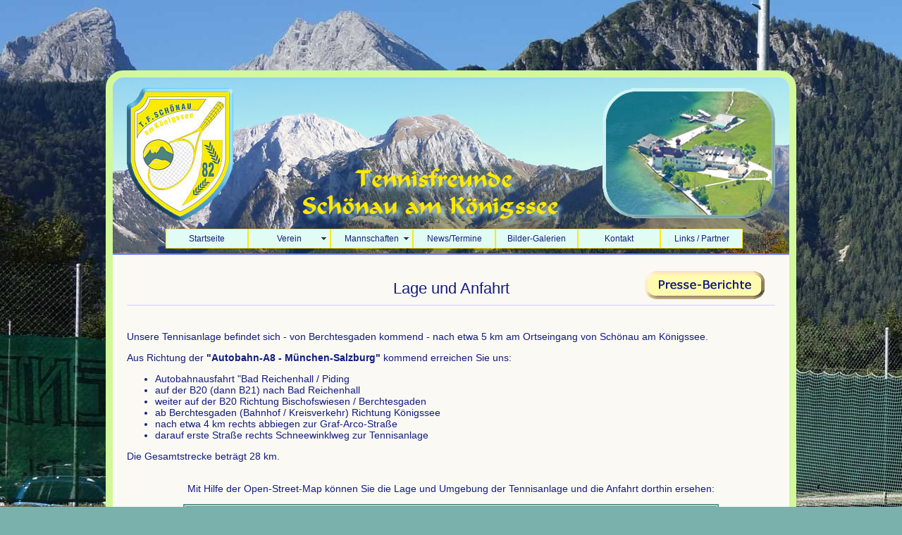

--- FILE ---
content_type: text/html
request_url: https://tennisfreunde-schoenau-am-koenigssee.de/lageanfahrt.html
body_size: 6749
content:
<!DOCTYPE html PUBLIC "-//W3C//DTD XHTML 1.0 Transitional//EN" "http://www.w3.org/TR/xhtml1/DTD/xhtml1-transitional.dtd">
<html xmlns="http://www.w3.org/1999/xhtml">

<head>
<title>Tennisfreunde-Schönau-am-Königssee - Tennisverein - Lage und Anfahrt</title>
<meta http-equiv="Content-Type" content="text/html; charset=utf-8" />
<meta name="description" content="Tennisverein Tennisfreunde-Schönau-am-Königssee in der Tourismusregion Berchtesgaden - Bayern" />
<meta name="keywords" content="Tennis, Tennisverein, Tennisclub, Schönau am Königssee, Landkreis Berchtesgaden, Bayern" />
<meta name="author" content="Ernst Wurm und Florian Wurm, GbR - Internetservices" />
<meta name="publisher" content="Tennisfreunde Schönau am Königssee e.V." />
<meta name="robots" content="index, follow" />
<meta name="revisit-after" content="15 days" />

<link href="layout.css" rel="stylesheet" type="text/css" />

<!--  Insert: jquery-Curvy-Corners-Plugin //-->
<!--  jquery-Curvy-Corners-Plugin entfernt wg. Warnmeldung  bei IE11 - 01.12.13: 
<script type="text/javascript" src="scripts/curvycorners.js"></script> //-->



<link href="SpryAssets/SpryTooltip.css" rel="stylesheet" type="text/css" />
<link href="SpryAssets/SpryMenuBarHorizontal.css" rel="stylesheet" type="text/css" />

<script src="SpryAssets/SpryTooltip.js" type="text/javascript"></script>
<script src="SpryAssets/SpryMenuBar.js" type="text/javascript"></script>



<style type="text/css">
<!--
.mapcontainer {
	height: 450px;
	width: 750px;
	margin-right: auto;
	margin-left: auto;
	border: 5px double #5C938D;
}
.mapcontainer-hinweistext {
	width: 750px;
	margin-right: auto;
	margin-left: auto;
	margin-top: 15px;
	text-align: center;
}
#content {
	height: auto;
	width: 280px;
	overflow: visible;
	margin: 0px;
	padding: 0px;
	font-size: 12px;
	font-family: Verdana, Geneva, sans-serif;
	line-height: 18px;
	text-align: left;
	color: #177688;
}
#content h4 {
	font-size: 12px;
	font-weight: bold;
	font-family: Verdana, Geneva, sans-serif;
	line-height: normal;
}
-->
</style>

</head>


<body onload="initialize()"> 


<div id="container">

  <div id="header">
    <div id="headertext"><h1>Tennisfreunde Schönau am Königssee</h1></div>
  </div>

 
<!-- Beginn: Navigation-->

<div id="navcontainer">
<ul id="MenuBar1" class="MenuBarHorizontal">
  <li><a href="index.php">Startseite</a>    </li>
  <li><a href="verein.html" class="MenuBarItemSubmenu">Verein</a>
    <ul>
      <li><a href="historie.html">Historie</a></li>
      <li><a href="zustaendige.html">Funktion&auml;re</a></li>
      <li><a href="tennisanlage.html">Tennisanlage</a></li>
      <li><a href="lageanfahrt.html">Lage-Anfahrt</a></li>
      <li><a href="preise.html">Beitr&auml;ge</a></li>
      <!-- <li><a href="dokumente.html">Dokumente</a></li> -->
</ul>
  </li>  <li><a class="MenuBarItemSubmenu" href="mannschaften.html">Mannschaften</a>  <ul>      
    <li><a href="mannsch-damen.html">Damen</a></li>
    <li><a href="mannsch-damen40.html">Damen-40</a></li>
    <li><a href="mannsch-herren.html">Herren</a></li>
    <li><a href="mannsch-herren50.html">Herren-50</a></li>
    <li><a href="mannsch-junioren18.html">Junioren-18</a></li>    
    <li><a href="mannsch-knaben15.html">Knaben-15</a></li>
    <li><a href="mannsch-bambini12.html">Bambini-12</a></li>
    <li><a href="mannsch-midcourtU10.html">Midcourt-U10</a></li>
    <li><a href="mannsch-hobbydamen.html">Hobby-Damen</a></li>
    </ul>
    
</li>

<li><a href="termine.php">News/Termine</a></li>
  <li><a href="bilder.html">Bilder-Galerien</a></li>
  <li><a href="kontakt.html">Kontakt</a></li>
  <li><a href="links.html">Links / Partner</a></li>
</ul>
</div>

<!-- End: Navigation-->

  
<div id="mainContent">

<a href="presseberichte.html">
<img src="images/button-presseberichte.png" alt="Presse-Berichte" title="zur Seite: Presse-Berichte" class="pressebutton" /> 
</a>



<h1 class="zentriert">Lage und Anfahrt</h1>

<p><br />
  Unsere Tennisanlage befindet sich - von Berchtesgaden kommend - nach etwa 5 km am Ortseingang von Schönau am Königssee.</p>
<p>Aus Richtung der <strong>&quot;Autobahn-A8 - München-Salzburg&quot;</strong> kommend erreichen Sie uns: </p>
<ul>
  <li>Autobahnausfahrt &quot;Bad Reichenhall / Piding</li>
  <li>auf der B20 (dann B21) nach Bad Reichenhall</li>
  <li>weiter auf der B20 Richtung Bischofswiesen / Berchtesgaden</li>
  <li>ab Berchtesgaden (Bahnhof / Kreisverkehr)  Richtung Königssee</li>
  <li>nach etwa 4 km rechts abbiegen zur Graf-Arco-Straße</li>
  <li>darauf erste Straße rechts Schneewinklweg zur Tennisanlage</li>
</ul>
<p>Die Gesamtstrecke beträgt 28 km.<br />
  <br />
</p>
<p class="zentriert">Mit Hilfe der Open-Street-Map können Sie die Lage und Umgebung der Tennisanlage und die Anfahrt dorthin ersehen:</p>

<!-- Open Street Map eingebaut: 03.02.23  -->
  <div class="mapcontainer">
  <iframe width="750" height="450" frameborder="0" scrolling="no" marginheight="0" marginwidth="0" src="https://www.openstreetmap.org/export/embed.html?bbox=12.965540885925293%2C47.593256660474076%2C13.017983436584474%2C47.6188348240003&amp;layer=mapnik&amp;marker=47.60604730570047%2C12.991762161254883" style="border: 1px solid black"></iframe><br/><small><a href="https://www.openstreetmap.org/?mlat=47.6060&amp;mlon=12.9918#map=15/47.6060/12.9918"><br /><strong>Größere Karte anzeigen</strong></a></small>  
</div>  

<br />
<div class="mapcontainer-hinweistext">
<div id="osm">©<a href="http://www.openstreetmap.org">OpenStreetMap</a>
und <a href="http://www.openstreetmap.org/copyright">Mitwirkende</a>,
<a href="http://creativecommons.org/licenses/by-sa/2.0/deed.de">CC-BY-SA</a>
</div>
</div>
<br />


<h5 class="zentriert">
  Die Map können Sie per Maus verschieben und deren Größe anpassen.<br />
  <strong>Unsere Tennisanlage ist mit einem blauen Pfeil gekennzeichnet!</strong><br />
  <br />
</h5>


</div> <!-- Ende #maincontent -->
 

<div id="footer">
    <table width="100%" border="0" align="center" cellpadding="1" cellspacing="1">
      <tr valign="middle">
        <td width="35%" align="center" class="footertabelle"><strong>Platzadresse: <br />
          </strong>83471 Schönau am Königssee<br />Schneewinklweg<br />Telefon: 08652-1523 </td>
        <td width="35%" align="center" class="footertabelle"><strong>Postadresse:</strong><br />83471 Schönau am Königssee<br />Richard Voss Str. 64
        <br />Telefon-Mobil: 0171-5022521<br /></td>
        <td width="30%" align="center" class="footertabelle"><div class="navbutton"><a href="impressum.html">Impressum und Datenschutz</a></div></td>
      </tr>
    </table>
  </div> 
<!-- end #container: -->
</div>


<script type="text/javascript">
var MenuBar1 = new Spry.Widget.MenuBar("MenuBar1", {imgDown:"SpryAssets/SpryMenuBarDownHover.gif", imgRight:"SpryAssets/SpryMenuBarRightHover.gif"});
</script>

</body>
</html>


--- FILE ---
content_type: text/css
request_url: https://tennisfreunde-schoenau-am-koenigssee.de/layout.css
body_size: 10752
content:
@charset "utf-8";
body  {
	margin: 0;
	text-align: center;
	background-color: #7AB1AC;
	font-family: "Times New Roman", Times, serif;
	font-size: 100.01%;
	position: relatSive;
	/* Hintergrund-2 (ab 09.10.16) */
	background-image: url(images/hintergrund-2c-2000px-q30.jpg);
	background-repeat: no-repeat;
	padding-top: 100px;
	padding-bottom: 80px;
	background-position: center -15px;
	background-attachment: fixed;
	
	
	/* Hintergrund-1 (bis 09.10.16)
	background-image: url(images/hintergrund-1-q35.jpg);
	background-repeat: no-repeat;
	padding-top: 60px;
	padding-bottom: 70px;
	background-position: left -220px;
	background-attachment: fixed;
*/
    }
h1 {
	font-size: 22px;
	font-weight: normal;
	line-height: normal;
	border-top-width: 1px;
	border-right-width: 1px;
	border-bottom-width: 1px;
	border-left-width: 1px;
	border-top-style: none;
	border-right-style: none;
	border-bottom-style: solid;
	border-left-style: none;
	border-top-color: #CFD1F8;
	border-right-color: #CFD1F8;
	border-bottom-color: #CFD1F8;
	border-left-color: #CFD1F8;
	padding-bottom: 10px;
	margin-bottom: 20px;
}

h2 {
	font-size: 18px;
	font-weight: normal;
	border-top-width: 1px;
	border-right-width: 1px;
	border-bottom-width: 1px;
	border-left-width: 1px;
	border-top-color: #CFD1F8;
	border-right-color: #CFD1F8;
	border-bottom-color: #CFD1F8;
	border-left-color: #CFD1F8;
	line-height: normal;
}

h3 {
	font-size: 16px;
	font-weight: normal;
}
h4 {
	font-size: 14px;
	font-weight: bold;
}
h5 {
	font-size: 12px;
	font-weight: normal;
}


p {
	font-size: 14px;
}

img {
	border-top-style: none;
	border-right-style: none;
	border-bottom-style: none;
	border-left-style: none;
}
a {
	font-weight: normal;
	text-decoration: none;
}
a:link {
	font-weight: normal;
	color: #431C7F;
	text-decoration: underline;
}


a:visited {
	text-decoration: underline;
	font-weight: normal;
	color: #131C7F;
}
a:hover {
	font-weight: normal;
	text-decoration: none;
	color: #C0C;
}


a:active {
	font-weight: normal;
	color: #00F;
	text-decoration: underline;
}
#container  {
	width: 960px;
	/* CSS3 mit runden Ecken	 */ 
	border-radius: 25px;
	-moz-border-radius: 25px;
	-webkit-border-radius: 25px;
	/* --- */
	border: 10px solid #D2F89A;
	text-align: left;
	position: relative;
	height: auto;
	overflow: visible;
	visibility: visible;
	z-index: auto;
	margin-right: auto;
	margin-left: auto;
	margin-top: 0px;
	margin-bottom: 0px;
	font-family: Verdana, Geneva, sans-serif;
	font-size: 14px;
	color: #131c7f;
	background-color: #FAF9F4;
	background-repeat: no-repeat;
	font-weight: normal;
    } 
	
#mainContent  {
	font-size: 14px;
	text-align: left;
	margin: 0px;
	font-family: Verdana, Geneva, sans-serif;
	clear: both;
	padding-top: 20px;
	padding-right: 20px;
	padding-bottom: 10px;
	padding-left: 20px;
	width: auto;
    } 
	
#contentLeft {
	font-size: 14px;
	text-align: left;
	margin: 0px;
	width: 550px;
	float: left;
	font-family: Verdana, Geneva, sans-serif;
	border: 2px none #E1FBF5;
	padding-top: 0px;
	padding-right: 10px;
	padding-bottom: 10px;
	padding-left: 20px;
}

#contentRight {
	font-size: 14px;
	text-align: left;
	font-family: Verdana, Geneva, sans-serif;
	width: 350px;
	margin-top: 0px;
	margin-right: 0px;
	margin-bottom: 0px;
	margin-left: 580px;
	padding-top: 0px;
	padding-right: 20px;
	padding-bottom: 10px;
	padding-left: 10px;
	border-left-width: 2px;
	border-top-color: #8C99BA;
	border-right-color: #8C99BA;
	border-bottom-color: #8C99BA;
	border-left-color: #8C99BA;
}


#header  {
	height: 250px;
	color: #131C7F;
	width: auto;
	position: static;
	font-family: Verdana, Geneva, sans-serif;
	margin: 0px;
	background-image: url(images/Header-V3a.jpg);
	background-position: 0px 0px;
	/* CSS3-Runde-Ecken */
	border-radius: 15px 15px 0px 0px;
	-moz-border-radius: 15px 15px 0px 0px;
	-webkit-border-radius: 15px 15px 0px 0px;
	/* -- */
	border-bottom-width: 2px;
	border-bottom-style: solid;
	border-bottom-color: #777EE8;
	border-top-color: #F00;
	border-right-color: #F00;
	border-left-color: #F00;
    } 

#headertext {
	position:absolute;
	width:650px;
	height:115px;
	z-index:1;
	left: 29px;
	top: 23px;
	visibility: hidden;
}
#header h1 {
	font-size: 30px;
}
#footer  {
	background-color: #E1FBF5;
	padding: 5px;
	text-align: center;
	font-size: 14px;
	border-top-width: 3px;
	border-top-style: solid;
	border-top-color: #7AB1AC;
	color: #131c7f;
	font-family: "Trebuchet MS", Arial, Helvetica, sans-serif;
	height: auto;
	clear: both;
	background-image: none;
	/* CSS3-Runde-Ecken */
	border-radius: 0px 0px 15px 15px;
	-moz-border-radius: 0px 0px 15px 15px;
	-webkit-border-radius: 0px 0px 15px 15px;
	border-right-color: #F00;
	border-bottom-color: #F00;
	border-left-color: #F00;
    } 
#navicontainer-alt {
	margin: 0px;
	text-align: left;
	position: absolute;
	left: 10px;
	top: 221px;
	height: 30px;
	z-index: auto;
	width: 950px;
	border-top-width: 0px;
	border-right-width: 0px;
	border-bottom-width: 0px;
	border-left-width: 0px;
	border-top-style: none;
	border-right-style: none;
	border-bottom-style: none;
	border-left-style: none;
	visibility: visible;
}
#navcontainer {
	margin: 0px;
	text-align: left;
	position: absolute;
	left: 75px;
	top: 215px;
	height: 30px;
	z-index: auto;
	width: auto;
	border-top-width: 0px;
	border-right-width: 0px;
	border-bottom-width: 0px;
	border-left-width: 0px;
	border-top-style: none;
	border-right-style: none;
	border-bottom-style: none;
	border-left-style: none;
	visibility: visible;
}
.footertabelle {
	padding-top: 10px;
	padding-right: 0px;
	padding-bottom: 10px;
	padding-left: 0px;
}




#navi {
	font-family: Verdana, Geneva, sans-serif;
	font-size: 12px;
	text-align: center;
	padding: 0px;
	margin-top: 10px;
	line-height: 15px;
}
#navi ul {
	list-style-type: none;
	display: inline;
	padding: 0px;
	margin: 0px;
}
#navi li {
	display: inline;
	margin-top: 0px;
	margin-right: 3px;
	margin-bottom: 0px;
	margin-left: 3px;
}
#navi  li  a {
	background-color: #E1FBF5;
	font-weight: normal;
	text-decoration: none;
	padding: 5px;
	color: #131C7F;
	border-top-width: 2px;
	border-right-width: 2px;
	border-bottom-width: 0px;
	border-left-width: 2px;
	border-top-style: solid;
	border-right-style: solid;
	border-bottom-style: solid;
	border-left-style: solid;
	border-top-color: #FFEA00;
	border-right-color: #FFEA00;
	border-bottom-color: #FFEA00;
	border-left-color: #FFEA00;
}


#navi li a:hover {
	color: #FFF;
	background-color: #00C;
	text-align: center;
	font-weight: normal;
	border-top-width: 2px;
	border-right-width: 2px;
	border-bottom-width: 0px;
	border-left-width: 2px;
	border-top-style: solid;
	border-right-style: solid;
	border-bottom-style: solid;
	border-left-style: solid;
	border-top-color: #F9FCFD;
	border-right-color: #F9FCFD;
	border-bottom-color: #F9FCFD;
	border-left-color: #F9FCFD;
}

#navi li a.active {
	background-color: #FAF9F4;
	padding: 5px;
	text-align: center;
	color: #131C7F;
	border-top-width: 2px;
	border-right-width: 2px;
	border-bottom-width: 0px;
	border-left-width: 2px;
	border-top-style: solid;
	border-right-style: solid;
	border-bottom-style: solid;
	border-left-style: solid;
	border-top-color: #777DEB;
	border-right-color: #777DEB;
	border-bottom-color: #777DEB;
	border-left-color: #777DEB;
}
#buttondiv {
	background-repeat: no-repeat;
	width: 100px;
	padding: 0px;
	margin-right: auto;
	margin-left: auto;
	margin-top: 5px;
	background-image: url(file://///fritz!nas/Fritzbox-Intern/WEBSITES/Tennisfreunde-Sch%C3%B6nau-WORK/Website-TF/images/button1c.png);
	height: 30px;
	font-family: Verdana, Geneva, sans-serif;
	font-size: 12px;
	line-height: 27px;
}
#buttondiv a {
	background-repeat: no-repeat;
	color: #131C7F;
	padding: 0px;
	font-weight: normal;
	text-decoration: none;
}
#buttondiv a:hover {
	background-repeat: no-repeat;
	color: #03C;
	padding: 0px;
	font-weight: bold;
	text-decoration: none;
	background-color: #D2F89A;
}



    .fltrt { /* Mit dieser Klasse können Sie ein Element auf der Seite nach rechts fließen lassen. Das floatende Element muss vor dem Element stehen, neben dem es auf der Seite erscheinen soll. */
	float: right;
	margin-bottom: 25px;
	margin-left: 25px;
    }
    .fltlft { /* Mit dieser Klasse können Sie ein Element auf der Seite nach links fließen lassen. */
    	float: left;
    	margin-right: 8px;
    }

    .clearfloat { /* Diese Klasse sollte in einem div- oder break-Element platziert werden und das letzte Element vor dem Schließen eines Containers sein, der wiederum einen vollständigen Float enthalten sollte. */
    	clear:both;
        height:0;
        font-size: 1px;
        line-height: 0px;
    }
.zentriert {
	text-align: center;
}
.navbutton a {
	background-color: #faf9f4;
	font-weight: normal;
	text-decoration: none;
	color: #131c7f;
	padding-top: 3px;
	padding-right: 10px;
	padding-bottom: 3px;
	padding-left: 10px;
	border-top-width: 1px;
	border-right-width: 1px;
	border-bottom-width: 1px;
	border-left-width: 1px;
	border-top-style: solid;
	border-right-style: solid;
	border-bottom-style: solid;
	border-left-style: solid;
	border-top-color: #ffea00;
	border-right-color: #ffea00;
	border-bottom-color: #ffea00;
	border-left-color: #ffea00;
	font-size: 16px;
	/* CSS3-Runde-Ecken 
	border-radius: 5px 5px 5px 5px;
	-moz-border-radius: 5px 5px 5px 5px;
	-webkit-border-radius: 5px 5px 5px 5px;*/
	/* CSS3-Box-Schatten 
	box-shadow: 3px 3px 3px #ACECFB;
	-moz-box-shadow: 3px 3px 3px #ACECFB;
	-webkit-box-shadow: 3px 3px 3px #ACECFB;
	padding: 5px;*/
}
.navbutton a:visited {
	background-color: #faf9f4;
	font-weight: normal;
	text-decoration: none;
	padding: 5px;
	color: #131c7f;
	border: 1px solid #ffea00;
}
.navbutton a:hover {
	color: #faf9f4;
	text-align: center;
	font-weight: normal;
	background-color: #131c7f;
	border: 1px solid #ffea00;
}

.listen {
	list-style-position: outside;
	list-style-type: disc;
	line-height: 22px;
	margin: 0px;
	padding-top: 0px;
	padding-right: 0px;
	padding-bottom: 0px;
	padding-left: 25px;
	font-size: 14px;
	list-style-image: url(file://///fritz!nas/Fritzbox-Intern/WEBSITES/Tennisfreunde-Sch%C3%B6nau-WORK/Website-TF/images/pfeil4.gif);
}
.listeSidebar {
	list-style-position: outside;
	list-style-type: circle;
	line-height: 20px;
	margin: 0px;
	padding-top: 10px;
	padding-right: 5px;
	padding-bottom: 10px;
	padding-left: 20px;
}

/* Tooltip-CSS */ 
.tipp {
	position: relative;
	text-decoration: underline;
	}
.tipp:hover {
	color: #FFC;
	background-color: #00C;
	text-decoration: none;
  }
.spielplandiv {
	font-family: "Trebuchet MS", Arial, Helvetica, sans-serif;
	font-size: 14px;
	color: #136D7D;
	width: 840px;
	margin-top: 20px;
	margin-right: auto;
	margin-bottom: 10px;
	margin-left: auto;
}
.pressebutton {
	position:absolute;
	z-index:1000;
	top: 275px;
	right: 35px;
	text-decoration: none;
	border-top-style: none;
	border-right-style: none;
	border-bottom-style: none;
	border-left-style: none;
	width: auto;
}


--- FILE ---
content_type: text/css
request_url: https://tennisfreunde-schoenau-am-koenigssee.de/SpryAssets/SpryTooltip.css
body_size: 390
content:
@charset "UTF-8";

/* SpryTooltip.css - version 0.2 - Spry Pre-Release 1.6.1 */

/* Copyright (c) 2006. Adobe Systems Incorporated. All rights reserved. */

/* HACK FOR IE: to make sure the tooltips show above form controls, we underlay each tooltip with an iframe */
.iframeTooltip
{
	position: absolute;
	z-index: 1010;
	filter:alpha(opacity:0.1);
}

.tooltipContent
{
	background-color: #FEF8AF;
	font-family: Verdana, Geneva, sans-serif;
	font-size: 12px;
	border: 10px solid #609792;
	color: #4C837D;
	padding: 15px;
	visibility: hidden;
	text-align: left;
	width: 400px;
}
